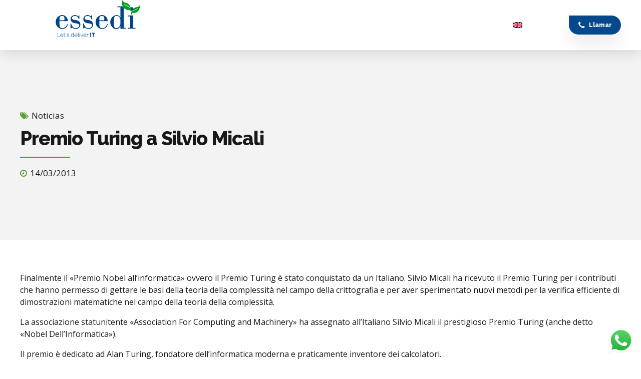

--- FILE ---
content_type: text/html; charset=utf-8
request_url: https://www.google.com/recaptcha/api2/anchor?ar=1&k=6Ld9w64pAAAAAIk-ggu89-sLtyChkAWYLnjDOzsz&co=aHR0cHM6Ly93d3cuZXNzZWRpLmVzOjQ0Mw..&hl=en&v=PoyoqOPhxBO7pBk68S4YbpHZ&size=invisible&anchor-ms=20000&execute-ms=30000&cb=u6qslr3nrt75
body_size: 48866
content:
<!DOCTYPE HTML><html dir="ltr" lang="en"><head><meta http-equiv="Content-Type" content="text/html; charset=UTF-8">
<meta http-equiv="X-UA-Compatible" content="IE=edge">
<title>reCAPTCHA</title>
<style type="text/css">
/* cyrillic-ext */
@font-face {
  font-family: 'Roboto';
  font-style: normal;
  font-weight: 400;
  font-stretch: 100%;
  src: url(//fonts.gstatic.com/s/roboto/v48/KFO7CnqEu92Fr1ME7kSn66aGLdTylUAMa3GUBHMdazTgWw.woff2) format('woff2');
  unicode-range: U+0460-052F, U+1C80-1C8A, U+20B4, U+2DE0-2DFF, U+A640-A69F, U+FE2E-FE2F;
}
/* cyrillic */
@font-face {
  font-family: 'Roboto';
  font-style: normal;
  font-weight: 400;
  font-stretch: 100%;
  src: url(//fonts.gstatic.com/s/roboto/v48/KFO7CnqEu92Fr1ME7kSn66aGLdTylUAMa3iUBHMdazTgWw.woff2) format('woff2');
  unicode-range: U+0301, U+0400-045F, U+0490-0491, U+04B0-04B1, U+2116;
}
/* greek-ext */
@font-face {
  font-family: 'Roboto';
  font-style: normal;
  font-weight: 400;
  font-stretch: 100%;
  src: url(//fonts.gstatic.com/s/roboto/v48/KFO7CnqEu92Fr1ME7kSn66aGLdTylUAMa3CUBHMdazTgWw.woff2) format('woff2');
  unicode-range: U+1F00-1FFF;
}
/* greek */
@font-face {
  font-family: 'Roboto';
  font-style: normal;
  font-weight: 400;
  font-stretch: 100%;
  src: url(//fonts.gstatic.com/s/roboto/v48/KFO7CnqEu92Fr1ME7kSn66aGLdTylUAMa3-UBHMdazTgWw.woff2) format('woff2');
  unicode-range: U+0370-0377, U+037A-037F, U+0384-038A, U+038C, U+038E-03A1, U+03A3-03FF;
}
/* math */
@font-face {
  font-family: 'Roboto';
  font-style: normal;
  font-weight: 400;
  font-stretch: 100%;
  src: url(//fonts.gstatic.com/s/roboto/v48/KFO7CnqEu92Fr1ME7kSn66aGLdTylUAMawCUBHMdazTgWw.woff2) format('woff2');
  unicode-range: U+0302-0303, U+0305, U+0307-0308, U+0310, U+0312, U+0315, U+031A, U+0326-0327, U+032C, U+032F-0330, U+0332-0333, U+0338, U+033A, U+0346, U+034D, U+0391-03A1, U+03A3-03A9, U+03B1-03C9, U+03D1, U+03D5-03D6, U+03F0-03F1, U+03F4-03F5, U+2016-2017, U+2034-2038, U+203C, U+2040, U+2043, U+2047, U+2050, U+2057, U+205F, U+2070-2071, U+2074-208E, U+2090-209C, U+20D0-20DC, U+20E1, U+20E5-20EF, U+2100-2112, U+2114-2115, U+2117-2121, U+2123-214F, U+2190, U+2192, U+2194-21AE, U+21B0-21E5, U+21F1-21F2, U+21F4-2211, U+2213-2214, U+2216-22FF, U+2308-230B, U+2310, U+2319, U+231C-2321, U+2336-237A, U+237C, U+2395, U+239B-23B7, U+23D0, U+23DC-23E1, U+2474-2475, U+25AF, U+25B3, U+25B7, U+25BD, U+25C1, U+25CA, U+25CC, U+25FB, U+266D-266F, U+27C0-27FF, U+2900-2AFF, U+2B0E-2B11, U+2B30-2B4C, U+2BFE, U+3030, U+FF5B, U+FF5D, U+1D400-1D7FF, U+1EE00-1EEFF;
}
/* symbols */
@font-face {
  font-family: 'Roboto';
  font-style: normal;
  font-weight: 400;
  font-stretch: 100%;
  src: url(//fonts.gstatic.com/s/roboto/v48/KFO7CnqEu92Fr1ME7kSn66aGLdTylUAMaxKUBHMdazTgWw.woff2) format('woff2');
  unicode-range: U+0001-000C, U+000E-001F, U+007F-009F, U+20DD-20E0, U+20E2-20E4, U+2150-218F, U+2190, U+2192, U+2194-2199, U+21AF, U+21E6-21F0, U+21F3, U+2218-2219, U+2299, U+22C4-22C6, U+2300-243F, U+2440-244A, U+2460-24FF, U+25A0-27BF, U+2800-28FF, U+2921-2922, U+2981, U+29BF, U+29EB, U+2B00-2BFF, U+4DC0-4DFF, U+FFF9-FFFB, U+10140-1018E, U+10190-1019C, U+101A0, U+101D0-101FD, U+102E0-102FB, U+10E60-10E7E, U+1D2C0-1D2D3, U+1D2E0-1D37F, U+1F000-1F0FF, U+1F100-1F1AD, U+1F1E6-1F1FF, U+1F30D-1F30F, U+1F315, U+1F31C, U+1F31E, U+1F320-1F32C, U+1F336, U+1F378, U+1F37D, U+1F382, U+1F393-1F39F, U+1F3A7-1F3A8, U+1F3AC-1F3AF, U+1F3C2, U+1F3C4-1F3C6, U+1F3CA-1F3CE, U+1F3D4-1F3E0, U+1F3ED, U+1F3F1-1F3F3, U+1F3F5-1F3F7, U+1F408, U+1F415, U+1F41F, U+1F426, U+1F43F, U+1F441-1F442, U+1F444, U+1F446-1F449, U+1F44C-1F44E, U+1F453, U+1F46A, U+1F47D, U+1F4A3, U+1F4B0, U+1F4B3, U+1F4B9, U+1F4BB, U+1F4BF, U+1F4C8-1F4CB, U+1F4D6, U+1F4DA, U+1F4DF, U+1F4E3-1F4E6, U+1F4EA-1F4ED, U+1F4F7, U+1F4F9-1F4FB, U+1F4FD-1F4FE, U+1F503, U+1F507-1F50B, U+1F50D, U+1F512-1F513, U+1F53E-1F54A, U+1F54F-1F5FA, U+1F610, U+1F650-1F67F, U+1F687, U+1F68D, U+1F691, U+1F694, U+1F698, U+1F6AD, U+1F6B2, U+1F6B9-1F6BA, U+1F6BC, U+1F6C6-1F6CF, U+1F6D3-1F6D7, U+1F6E0-1F6EA, U+1F6F0-1F6F3, U+1F6F7-1F6FC, U+1F700-1F7FF, U+1F800-1F80B, U+1F810-1F847, U+1F850-1F859, U+1F860-1F887, U+1F890-1F8AD, U+1F8B0-1F8BB, U+1F8C0-1F8C1, U+1F900-1F90B, U+1F93B, U+1F946, U+1F984, U+1F996, U+1F9E9, U+1FA00-1FA6F, U+1FA70-1FA7C, U+1FA80-1FA89, U+1FA8F-1FAC6, U+1FACE-1FADC, U+1FADF-1FAE9, U+1FAF0-1FAF8, U+1FB00-1FBFF;
}
/* vietnamese */
@font-face {
  font-family: 'Roboto';
  font-style: normal;
  font-weight: 400;
  font-stretch: 100%;
  src: url(//fonts.gstatic.com/s/roboto/v48/KFO7CnqEu92Fr1ME7kSn66aGLdTylUAMa3OUBHMdazTgWw.woff2) format('woff2');
  unicode-range: U+0102-0103, U+0110-0111, U+0128-0129, U+0168-0169, U+01A0-01A1, U+01AF-01B0, U+0300-0301, U+0303-0304, U+0308-0309, U+0323, U+0329, U+1EA0-1EF9, U+20AB;
}
/* latin-ext */
@font-face {
  font-family: 'Roboto';
  font-style: normal;
  font-weight: 400;
  font-stretch: 100%;
  src: url(//fonts.gstatic.com/s/roboto/v48/KFO7CnqEu92Fr1ME7kSn66aGLdTylUAMa3KUBHMdazTgWw.woff2) format('woff2');
  unicode-range: U+0100-02BA, U+02BD-02C5, U+02C7-02CC, U+02CE-02D7, U+02DD-02FF, U+0304, U+0308, U+0329, U+1D00-1DBF, U+1E00-1E9F, U+1EF2-1EFF, U+2020, U+20A0-20AB, U+20AD-20C0, U+2113, U+2C60-2C7F, U+A720-A7FF;
}
/* latin */
@font-face {
  font-family: 'Roboto';
  font-style: normal;
  font-weight: 400;
  font-stretch: 100%;
  src: url(//fonts.gstatic.com/s/roboto/v48/KFO7CnqEu92Fr1ME7kSn66aGLdTylUAMa3yUBHMdazQ.woff2) format('woff2');
  unicode-range: U+0000-00FF, U+0131, U+0152-0153, U+02BB-02BC, U+02C6, U+02DA, U+02DC, U+0304, U+0308, U+0329, U+2000-206F, U+20AC, U+2122, U+2191, U+2193, U+2212, U+2215, U+FEFF, U+FFFD;
}
/* cyrillic-ext */
@font-face {
  font-family: 'Roboto';
  font-style: normal;
  font-weight: 500;
  font-stretch: 100%;
  src: url(//fonts.gstatic.com/s/roboto/v48/KFO7CnqEu92Fr1ME7kSn66aGLdTylUAMa3GUBHMdazTgWw.woff2) format('woff2');
  unicode-range: U+0460-052F, U+1C80-1C8A, U+20B4, U+2DE0-2DFF, U+A640-A69F, U+FE2E-FE2F;
}
/* cyrillic */
@font-face {
  font-family: 'Roboto';
  font-style: normal;
  font-weight: 500;
  font-stretch: 100%;
  src: url(//fonts.gstatic.com/s/roboto/v48/KFO7CnqEu92Fr1ME7kSn66aGLdTylUAMa3iUBHMdazTgWw.woff2) format('woff2');
  unicode-range: U+0301, U+0400-045F, U+0490-0491, U+04B0-04B1, U+2116;
}
/* greek-ext */
@font-face {
  font-family: 'Roboto';
  font-style: normal;
  font-weight: 500;
  font-stretch: 100%;
  src: url(//fonts.gstatic.com/s/roboto/v48/KFO7CnqEu92Fr1ME7kSn66aGLdTylUAMa3CUBHMdazTgWw.woff2) format('woff2');
  unicode-range: U+1F00-1FFF;
}
/* greek */
@font-face {
  font-family: 'Roboto';
  font-style: normal;
  font-weight: 500;
  font-stretch: 100%;
  src: url(//fonts.gstatic.com/s/roboto/v48/KFO7CnqEu92Fr1ME7kSn66aGLdTylUAMa3-UBHMdazTgWw.woff2) format('woff2');
  unicode-range: U+0370-0377, U+037A-037F, U+0384-038A, U+038C, U+038E-03A1, U+03A3-03FF;
}
/* math */
@font-face {
  font-family: 'Roboto';
  font-style: normal;
  font-weight: 500;
  font-stretch: 100%;
  src: url(//fonts.gstatic.com/s/roboto/v48/KFO7CnqEu92Fr1ME7kSn66aGLdTylUAMawCUBHMdazTgWw.woff2) format('woff2');
  unicode-range: U+0302-0303, U+0305, U+0307-0308, U+0310, U+0312, U+0315, U+031A, U+0326-0327, U+032C, U+032F-0330, U+0332-0333, U+0338, U+033A, U+0346, U+034D, U+0391-03A1, U+03A3-03A9, U+03B1-03C9, U+03D1, U+03D5-03D6, U+03F0-03F1, U+03F4-03F5, U+2016-2017, U+2034-2038, U+203C, U+2040, U+2043, U+2047, U+2050, U+2057, U+205F, U+2070-2071, U+2074-208E, U+2090-209C, U+20D0-20DC, U+20E1, U+20E5-20EF, U+2100-2112, U+2114-2115, U+2117-2121, U+2123-214F, U+2190, U+2192, U+2194-21AE, U+21B0-21E5, U+21F1-21F2, U+21F4-2211, U+2213-2214, U+2216-22FF, U+2308-230B, U+2310, U+2319, U+231C-2321, U+2336-237A, U+237C, U+2395, U+239B-23B7, U+23D0, U+23DC-23E1, U+2474-2475, U+25AF, U+25B3, U+25B7, U+25BD, U+25C1, U+25CA, U+25CC, U+25FB, U+266D-266F, U+27C0-27FF, U+2900-2AFF, U+2B0E-2B11, U+2B30-2B4C, U+2BFE, U+3030, U+FF5B, U+FF5D, U+1D400-1D7FF, U+1EE00-1EEFF;
}
/* symbols */
@font-face {
  font-family: 'Roboto';
  font-style: normal;
  font-weight: 500;
  font-stretch: 100%;
  src: url(//fonts.gstatic.com/s/roboto/v48/KFO7CnqEu92Fr1ME7kSn66aGLdTylUAMaxKUBHMdazTgWw.woff2) format('woff2');
  unicode-range: U+0001-000C, U+000E-001F, U+007F-009F, U+20DD-20E0, U+20E2-20E4, U+2150-218F, U+2190, U+2192, U+2194-2199, U+21AF, U+21E6-21F0, U+21F3, U+2218-2219, U+2299, U+22C4-22C6, U+2300-243F, U+2440-244A, U+2460-24FF, U+25A0-27BF, U+2800-28FF, U+2921-2922, U+2981, U+29BF, U+29EB, U+2B00-2BFF, U+4DC0-4DFF, U+FFF9-FFFB, U+10140-1018E, U+10190-1019C, U+101A0, U+101D0-101FD, U+102E0-102FB, U+10E60-10E7E, U+1D2C0-1D2D3, U+1D2E0-1D37F, U+1F000-1F0FF, U+1F100-1F1AD, U+1F1E6-1F1FF, U+1F30D-1F30F, U+1F315, U+1F31C, U+1F31E, U+1F320-1F32C, U+1F336, U+1F378, U+1F37D, U+1F382, U+1F393-1F39F, U+1F3A7-1F3A8, U+1F3AC-1F3AF, U+1F3C2, U+1F3C4-1F3C6, U+1F3CA-1F3CE, U+1F3D4-1F3E0, U+1F3ED, U+1F3F1-1F3F3, U+1F3F5-1F3F7, U+1F408, U+1F415, U+1F41F, U+1F426, U+1F43F, U+1F441-1F442, U+1F444, U+1F446-1F449, U+1F44C-1F44E, U+1F453, U+1F46A, U+1F47D, U+1F4A3, U+1F4B0, U+1F4B3, U+1F4B9, U+1F4BB, U+1F4BF, U+1F4C8-1F4CB, U+1F4D6, U+1F4DA, U+1F4DF, U+1F4E3-1F4E6, U+1F4EA-1F4ED, U+1F4F7, U+1F4F9-1F4FB, U+1F4FD-1F4FE, U+1F503, U+1F507-1F50B, U+1F50D, U+1F512-1F513, U+1F53E-1F54A, U+1F54F-1F5FA, U+1F610, U+1F650-1F67F, U+1F687, U+1F68D, U+1F691, U+1F694, U+1F698, U+1F6AD, U+1F6B2, U+1F6B9-1F6BA, U+1F6BC, U+1F6C6-1F6CF, U+1F6D3-1F6D7, U+1F6E0-1F6EA, U+1F6F0-1F6F3, U+1F6F7-1F6FC, U+1F700-1F7FF, U+1F800-1F80B, U+1F810-1F847, U+1F850-1F859, U+1F860-1F887, U+1F890-1F8AD, U+1F8B0-1F8BB, U+1F8C0-1F8C1, U+1F900-1F90B, U+1F93B, U+1F946, U+1F984, U+1F996, U+1F9E9, U+1FA00-1FA6F, U+1FA70-1FA7C, U+1FA80-1FA89, U+1FA8F-1FAC6, U+1FACE-1FADC, U+1FADF-1FAE9, U+1FAF0-1FAF8, U+1FB00-1FBFF;
}
/* vietnamese */
@font-face {
  font-family: 'Roboto';
  font-style: normal;
  font-weight: 500;
  font-stretch: 100%;
  src: url(//fonts.gstatic.com/s/roboto/v48/KFO7CnqEu92Fr1ME7kSn66aGLdTylUAMa3OUBHMdazTgWw.woff2) format('woff2');
  unicode-range: U+0102-0103, U+0110-0111, U+0128-0129, U+0168-0169, U+01A0-01A1, U+01AF-01B0, U+0300-0301, U+0303-0304, U+0308-0309, U+0323, U+0329, U+1EA0-1EF9, U+20AB;
}
/* latin-ext */
@font-face {
  font-family: 'Roboto';
  font-style: normal;
  font-weight: 500;
  font-stretch: 100%;
  src: url(//fonts.gstatic.com/s/roboto/v48/KFO7CnqEu92Fr1ME7kSn66aGLdTylUAMa3KUBHMdazTgWw.woff2) format('woff2');
  unicode-range: U+0100-02BA, U+02BD-02C5, U+02C7-02CC, U+02CE-02D7, U+02DD-02FF, U+0304, U+0308, U+0329, U+1D00-1DBF, U+1E00-1E9F, U+1EF2-1EFF, U+2020, U+20A0-20AB, U+20AD-20C0, U+2113, U+2C60-2C7F, U+A720-A7FF;
}
/* latin */
@font-face {
  font-family: 'Roboto';
  font-style: normal;
  font-weight: 500;
  font-stretch: 100%;
  src: url(//fonts.gstatic.com/s/roboto/v48/KFO7CnqEu92Fr1ME7kSn66aGLdTylUAMa3yUBHMdazQ.woff2) format('woff2');
  unicode-range: U+0000-00FF, U+0131, U+0152-0153, U+02BB-02BC, U+02C6, U+02DA, U+02DC, U+0304, U+0308, U+0329, U+2000-206F, U+20AC, U+2122, U+2191, U+2193, U+2212, U+2215, U+FEFF, U+FFFD;
}
/* cyrillic-ext */
@font-face {
  font-family: 'Roboto';
  font-style: normal;
  font-weight: 900;
  font-stretch: 100%;
  src: url(//fonts.gstatic.com/s/roboto/v48/KFO7CnqEu92Fr1ME7kSn66aGLdTylUAMa3GUBHMdazTgWw.woff2) format('woff2');
  unicode-range: U+0460-052F, U+1C80-1C8A, U+20B4, U+2DE0-2DFF, U+A640-A69F, U+FE2E-FE2F;
}
/* cyrillic */
@font-face {
  font-family: 'Roboto';
  font-style: normal;
  font-weight: 900;
  font-stretch: 100%;
  src: url(//fonts.gstatic.com/s/roboto/v48/KFO7CnqEu92Fr1ME7kSn66aGLdTylUAMa3iUBHMdazTgWw.woff2) format('woff2');
  unicode-range: U+0301, U+0400-045F, U+0490-0491, U+04B0-04B1, U+2116;
}
/* greek-ext */
@font-face {
  font-family: 'Roboto';
  font-style: normal;
  font-weight: 900;
  font-stretch: 100%;
  src: url(//fonts.gstatic.com/s/roboto/v48/KFO7CnqEu92Fr1ME7kSn66aGLdTylUAMa3CUBHMdazTgWw.woff2) format('woff2');
  unicode-range: U+1F00-1FFF;
}
/* greek */
@font-face {
  font-family: 'Roboto';
  font-style: normal;
  font-weight: 900;
  font-stretch: 100%;
  src: url(//fonts.gstatic.com/s/roboto/v48/KFO7CnqEu92Fr1ME7kSn66aGLdTylUAMa3-UBHMdazTgWw.woff2) format('woff2');
  unicode-range: U+0370-0377, U+037A-037F, U+0384-038A, U+038C, U+038E-03A1, U+03A3-03FF;
}
/* math */
@font-face {
  font-family: 'Roboto';
  font-style: normal;
  font-weight: 900;
  font-stretch: 100%;
  src: url(//fonts.gstatic.com/s/roboto/v48/KFO7CnqEu92Fr1ME7kSn66aGLdTylUAMawCUBHMdazTgWw.woff2) format('woff2');
  unicode-range: U+0302-0303, U+0305, U+0307-0308, U+0310, U+0312, U+0315, U+031A, U+0326-0327, U+032C, U+032F-0330, U+0332-0333, U+0338, U+033A, U+0346, U+034D, U+0391-03A1, U+03A3-03A9, U+03B1-03C9, U+03D1, U+03D5-03D6, U+03F0-03F1, U+03F4-03F5, U+2016-2017, U+2034-2038, U+203C, U+2040, U+2043, U+2047, U+2050, U+2057, U+205F, U+2070-2071, U+2074-208E, U+2090-209C, U+20D0-20DC, U+20E1, U+20E5-20EF, U+2100-2112, U+2114-2115, U+2117-2121, U+2123-214F, U+2190, U+2192, U+2194-21AE, U+21B0-21E5, U+21F1-21F2, U+21F4-2211, U+2213-2214, U+2216-22FF, U+2308-230B, U+2310, U+2319, U+231C-2321, U+2336-237A, U+237C, U+2395, U+239B-23B7, U+23D0, U+23DC-23E1, U+2474-2475, U+25AF, U+25B3, U+25B7, U+25BD, U+25C1, U+25CA, U+25CC, U+25FB, U+266D-266F, U+27C0-27FF, U+2900-2AFF, U+2B0E-2B11, U+2B30-2B4C, U+2BFE, U+3030, U+FF5B, U+FF5D, U+1D400-1D7FF, U+1EE00-1EEFF;
}
/* symbols */
@font-face {
  font-family: 'Roboto';
  font-style: normal;
  font-weight: 900;
  font-stretch: 100%;
  src: url(//fonts.gstatic.com/s/roboto/v48/KFO7CnqEu92Fr1ME7kSn66aGLdTylUAMaxKUBHMdazTgWw.woff2) format('woff2');
  unicode-range: U+0001-000C, U+000E-001F, U+007F-009F, U+20DD-20E0, U+20E2-20E4, U+2150-218F, U+2190, U+2192, U+2194-2199, U+21AF, U+21E6-21F0, U+21F3, U+2218-2219, U+2299, U+22C4-22C6, U+2300-243F, U+2440-244A, U+2460-24FF, U+25A0-27BF, U+2800-28FF, U+2921-2922, U+2981, U+29BF, U+29EB, U+2B00-2BFF, U+4DC0-4DFF, U+FFF9-FFFB, U+10140-1018E, U+10190-1019C, U+101A0, U+101D0-101FD, U+102E0-102FB, U+10E60-10E7E, U+1D2C0-1D2D3, U+1D2E0-1D37F, U+1F000-1F0FF, U+1F100-1F1AD, U+1F1E6-1F1FF, U+1F30D-1F30F, U+1F315, U+1F31C, U+1F31E, U+1F320-1F32C, U+1F336, U+1F378, U+1F37D, U+1F382, U+1F393-1F39F, U+1F3A7-1F3A8, U+1F3AC-1F3AF, U+1F3C2, U+1F3C4-1F3C6, U+1F3CA-1F3CE, U+1F3D4-1F3E0, U+1F3ED, U+1F3F1-1F3F3, U+1F3F5-1F3F7, U+1F408, U+1F415, U+1F41F, U+1F426, U+1F43F, U+1F441-1F442, U+1F444, U+1F446-1F449, U+1F44C-1F44E, U+1F453, U+1F46A, U+1F47D, U+1F4A3, U+1F4B0, U+1F4B3, U+1F4B9, U+1F4BB, U+1F4BF, U+1F4C8-1F4CB, U+1F4D6, U+1F4DA, U+1F4DF, U+1F4E3-1F4E6, U+1F4EA-1F4ED, U+1F4F7, U+1F4F9-1F4FB, U+1F4FD-1F4FE, U+1F503, U+1F507-1F50B, U+1F50D, U+1F512-1F513, U+1F53E-1F54A, U+1F54F-1F5FA, U+1F610, U+1F650-1F67F, U+1F687, U+1F68D, U+1F691, U+1F694, U+1F698, U+1F6AD, U+1F6B2, U+1F6B9-1F6BA, U+1F6BC, U+1F6C6-1F6CF, U+1F6D3-1F6D7, U+1F6E0-1F6EA, U+1F6F0-1F6F3, U+1F6F7-1F6FC, U+1F700-1F7FF, U+1F800-1F80B, U+1F810-1F847, U+1F850-1F859, U+1F860-1F887, U+1F890-1F8AD, U+1F8B0-1F8BB, U+1F8C0-1F8C1, U+1F900-1F90B, U+1F93B, U+1F946, U+1F984, U+1F996, U+1F9E9, U+1FA00-1FA6F, U+1FA70-1FA7C, U+1FA80-1FA89, U+1FA8F-1FAC6, U+1FACE-1FADC, U+1FADF-1FAE9, U+1FAF0-1FAF8, U+1FB00-1FBFF;
}
/* vietnamese */
@font-face {
  font-family: 'Roboto';
  font-style: normal;
  font-weight: 900;
  font-stretch: 100%;
  src: url(//fonts.gstatic.com/s/roboto/v48/KFO7CnqEu92Fr1ME7kSn66aGLdTylUAMa3OUBHMdazTgWw.woff2) format('woff2');
  unicode-range: U+0102-0103, U+0110-0111, U+0128-0129, U+0168-0169, U+01A0-01A1, U+01AF-01B0, U+0300-0301, U+0303-0304, U+0308-0309, U+0323, U+0329, U+1EA0-1EF9, U+20AB;
}
/* latin-ext */
@font-face {
  font-family: 'Roboto';
  font-style: normal;
  font-weight: 900;
  font-stretch: 100%;
  src: url(//fonts.gstatic.com/s/roboto/v48/KFO7CnqEu92Fr1ME7kSn66aGLdTylUAMa3KUBHMdazTgWw.woff2) format('woff2');
  unicode-range: U+0100-02BA, U+02BD-02C5, U+02C7-02CC, U+02CE-02D7, U+02DD-02FF, U+0304, U+0308, U+0329, U+1D00-1DBF, U+1E00-1E9F, U+1EF2-1EFF, U+2020, U+20A0-20AB, U+20AD-20C0, U+2113, U+2C60-2C7F, U+A720-A7FF;
}
/* latin */
@font-face {
  font-family: 'Roboto';
  font-style: normal;
  font-weight: 900;
  font-stretch: 100%;
  src: url(//fonts.gstatic.com/s/roboto/v48/KFO7CnqEu92Fr1ME7kSn66aGLdTylUAMa3yUBHMdazQ.woff2) format('woff2');
  unicode-range: U+0000-00FF, U+0131, U+0152-0153, U+02BB-02BC, U+02C6, U+02DA, U+02DC, U+0304, U+0308, U+0329, U+2000-206F, U+20AC, U+2122, U+2191, U+2193, U+2212, U+2215, U+FEFF, U+FFFD;
}

</style>
<link rel="stylesheet" type="text/css" href="https://www.gstatic.com/recaptcha/releases/PoyoqOPhxBO7pBk68S4YbpHZ/styles__ltr.css">
<script nonce="Xn0Pte5_3eTNTZGZEINNLw" type="text/javascript">window['__recaptcha_api'] = 'https://www.google.com/recaptcha/api2/';</script>
<script type="text/javascript" src="https://www.gstatic.com/recaptcha/releases/PoyoqOPhxBO7pBk68S4YbpHZ/recaptcha__en.js" nonce="Xn0Pte5_3eTNTZGZEINNLw">
      
    </script></head>
<body><div id="rc-anchor-alert" class="rc-anchor-alert"></div>
<input type="hidden" id="recaptcha-token" value="[base64]">
<script type="text/javascript" nonce="Xn0Pte5_3eTNTZGZEINNLw">
      recaptcha.anchor.Main.init("[\x22ainput\x22,[\x22bgdata\x22,\x22\x22,\[base64]/[base64]/[base64]/[base64]/[base64]/[base64]/[base64]/[base64]/[base64]/[base64]\\u003d\x22,\[base64]\\u003d\x22,\x22YsOUwogzQHzCnsOrwpXCr3/DpsOWw6bCkcKCa2RMazLCpSTClsKhHTjDhg/DiRbDuMOFw45CwohPw53CjMK6wqDCusK9clPDjMKQw51jKBw5wr0cJMO1FMKbOMKIwoBqwq/Dl8Omw7xNW8KXwrfDqS0HwpXDk8OcfsKewrQ7SsOVd8KcCcO0ccOfw4jDjE7DpsKeJMKHVyjCpB/DlmU7wpl2w4jDimzCqEzCscKPXcORfwvDq8OGN8KKXMOZHxzCkMOKwpLDoldfA8OhHsKew6rDgDPDn8Ovwo3CgMKVfMK/w4TCn8Osw7HDvDYYAMKlQsOmHggsUsO8TB3DgyLDhcK5RsKJSsK7wrDCkMKvBADCisKxwpfCryFKw4LCo1A/a8O0Xy5NwoPDrgXDm8K8w6XCqsOCw6g4JsOnwofCvcKmM8OMwr82wqLDrMKKwo7CrMKDDhUDwpRwfFLDikDCvkfCpiDDuk3DpcOATioxw6bCon3DokIlWg3Cj8OoJsOJwr/CvsKzFMOJw73DgsOLw4hDUWcmRHYyVQ86w7PDjcOUwpbDmHQiUQ4HwoDCkg50XcOAfVpsesOQOV0UVjDCicOawqwRPU7DgnbDlXDCqMOOVcOQw7MLdMOKw4LDpm/ChzHCpS3DhMKCEksDwqd5wo7Cm2DDizU6w7FRJCYjZcKaH8OQw4jCt8OeR0XDnsKVfcODwpQtccKXw7Qnw6nDjRc7RcK5djV6V8O8woZPw43CjhzCu0wjE2rDj8KzwqUUwp3CinzCi8K0wrRfw4pILAzCvDxgwrDCrsKZHsKgw4hxw4ZresOnd0gAw5TCkz/Dh8OHw4oJRFwlS3/CpHbCvAYPwr3Dpw3ClcOEe0nCmcKeaE7CkcKOMXBXw63DtMO/wrPDr8OeGk0LasK9w5heFldiwrcpHsKLe8Kcw4hqdMKlPgEpfsOpJMKaw73CrsODw40JUsKOKBrCjsOlKynChsKgwqvCkmfCvMOwEnxHGsOTw7jDt3shw4HCssOOdsO3w4JSMcK/VWHChsKWwqXCqxnCiAQ/[base64]/DtzkQwo4Uw5YKX8OhwrYVYhBxwpPDsjLDo8O2T8KuEHnDocK/w7nChXcdwqkXa8Otw70Vw6ZFIMKRSsOmwptvIHMKB8OPw4dLRMKmw4TCqsOUHMKjFcOqwrfCqGASLxIGw7hhTFbDoibDomNxwpfCpml8Q8Oww6HDucO2wppTw7XCrR51OsK0e8OGwopbw7TDkcOzwoPClcKUw4jCj8K/VHvCmjpwSsKYGFBjX8ObAMKbwrjDqMOGQSvDq1XDswzCpCN/wpEWw584G8Okwp3DgUU5GHJqw78YPHBjw47CrU9Fw5sLw74uwptaDcOkUCwPwqnDgm/CuMO+wojChsOgwothDw7ChVh7w6PCtcOewrkXwqg4wpLDlG/[base64]/ChmAFwrhsRUXCjTjDhgXDmsO/w7zCoAd9HsK+wrjDvMOhNWg5a3BEwqcbZcOewqzCj0dMwolcaxlPw7RNw7bCtQk0VB9uw7prXsOLLMKowqrDmMKRw5Jaw7jCkiXCpMKnwqtefMK5wpJSw7ZHZlNOw7RWQcKvBDzDpMOhIsO6ecKrL8O4J8OpVDLCosOlGMO6w6UgMT9swo7ChGfDsDzDjcOoOSTDrzp/w7xdPsKZw40sw50WPsKMG8OpVhs/N1Bfw54PwpnDkBbChAACwqHDnMKWXTsWC8OOw77CnwYSwpMjI8OWw7XCvsOPwpXClEfCgyJ4eEkDB8KcHcKePsOPdMKrwpZhw7xRw5kJc8KdwpNSJ8KZdW1JAcOswqszw7rCtR0rTw9gw4xxwp3CuTNIwr3CpcOBVAMjGsKUMVTCsh7CjcKRUcO0A0DDrnPCpsKKRcK/wo9XwoTDscKAKhPCt8OsCT1nw7hUHT7DjXDChyrDtFLDrDRJw6J7w4pEw5h9w6ojw57DqcOtaMK/SsOXw5nCtsOiwqxfasOJHCjDiMKYw5jCncKKwpoOFVTChVTClsOGMz8jw4bDmcKSCTPDj2HDpRNjw7LCicOUOz5uQ2kjwqYIw4LCkhQ3w5Z6WsOhwqQ2w7URw6HCiiBnw45bwofDhWJgGsKOB8ORMXfDo1p1bMOnwoF/wpbCrCdxwrVwwoAac8Kbw61uwqPDk8KLwoc4aXfCl3zCgcOKRGbCmMOWGn7CscKPwpYSV1YPBR93w40aTcKaPkx4KFgyFsO1G8KZw4cRSyfDqFc0w6QLwql3w7DComHCm8Okd2YSL8KSLnZxFlnDunhNJcK+w7oGW8KeVUnClwElBh/DrcOQw6jDuMK+w6vDv0LDjMKYLlPCu8O6w5zDlcK4w7RrLwQ/w4BJBcKfwrtew4UbAcKjAyHDjMKuw5bDrcOpwoXDvhpUw7gOB8Omw63DnSPDg8OnM8Ofw6V7w68Kw696woZwa17Dtkgtw7oBRMO8w7tTYsKbc8ODHRFLw7LDpyTCpX/CuVHDmWTCgUTDjH4Fdh7CrH7DgmoUb8OYwoopwohfwrsTwqBmw6ROUMOTKzrDv25xJcKOw4sQUTJKwpRhOsKJw75Lw4TDqMO7wptMUMOpwoNfSMKbw77DjMOfw7HCtDk2wpbCoGpnJ8KYKsKtX8KFw4pbwpIiw4ZkF1/CjsO+NlnCosKDBVVYw6bDjB8lezbCpMO3w7kkwrgVTBFfT8KXwr3DhlnCncKfSsKdBcK9J8OxP2nChMOiwqjDv2gDwrfDkcKEwpnDpDkHwpXClMKvwpZlw6BFwrrDkWkUGUbCv8KPaMObw6plw7PDqyHCjAw6w5Zww6DCqB3DpAR2D8KiP1XDlMKcLwDDuyAeGMKawo/DrcKSRcK0FEpiw61LOsO5w4bDhMKTwqXCi8KNQEMmwrTCsXRAUMOXw6bCoCsJOj7DgMKewqAVwpfDi0A1BcK2wrzCl2XDq0tWwr/DnMO+w73CrMOqw757I8OaZxo+SMOeD3gUMxFbw6PDsWFNwqBHwr1lw6XDqSVxwrvCjjEawppcw4VRRzrCicKJwp1pw6dyPgdcw4BBw7fCnsKTaRxGJEfDo33CscKrwpbDiiUMw6New7vDjDDCmsK+wozCgmJIw6Fmw50jVMKgw6/DnB7DrHEWW3p8wpHDsCLDgAXCngNqwr/Cr3XCuF08wqx9wrfDrwLCncKVdMKNwp3DgMOrw6JMDz5sw5NyNsKwwq3ChW/[base64]/Cn8Ogw7RaNVhBK8OmwqwWwoF6KcOwODguRcKLLmbDkcKcIsKIw5TCvjzCqAdaQnlzwonDuwMqAlzCisKmECvCisKdw4x0PS/[base64]/w5FFNMKEwpDDmMKXWsKZwo3DksKtw6MCw4lSEFN6wpM5BQ3DmVbDl8KkSw3Cj0jCsytBJMOrwoPDvnpPwpDCk8KkOmh8w6PDssOiJMKIMQHDux/[base64]/wo7Cv8Kbw4FlNFvDmmLDv17CnMKOV8K/w58Rw77DvcO4JAfCt0/CqEXCqHTCusOKXcOJdMKSaXvCusKjw4fCqcOHV8K2w53Dl8OkTMKbDcOgFMOEw6Z1cMOsJMO8w6DCj8KTwpYKwot8w7xTw7sDwq/Dr8OYw4bDlsKPSD5zIRNoM1V4w5wuw5vDmMOVw63CmnnCpcOAVhQ4w414aFF4w45qQBXDswnCsnw5w4ldw6RXw4VrwpgRwoLClVRgLsKiwrPDgXolw7bCr3vDu8OOTMKmw5/ClcOOw7XDqcOEw4nDlhbCj1pVw6rCmVBuC8K6w6R5wpjDvgPCmsKGSMKuwrDDicOhOcKWwoh1NQXDicOFM1NfPWNAEklAbFrDkcOKdnQFwr5SwrMQYiBkwoHDusO+SkRTVcKpBVhtWDItU8OaZMKSJsK7CsO/wpVew4lTwps1wqcnw5BhSiofI2JAwoAcURzDlsK1wrZ7wonCpi3Dhj3DksKbw4nCuCrDj8OmZsK2w5gRwpXCoGcGEgMSO8KYEF0mGMOGW8KiRSrDmBXDkcKoZyBAwqY4w4tzwoDDocOZUn81RcK1w6jCmj/CpibCk8K9wo/CmklTTSgow6MgwojCoGPDvUHCsxMQwq3Cq3rDjFjCgVTDiMOiw4kFw75eCXPDo8KpwooRw7MfCsKRw47DjMOAwpvCsCB7wrPCtMKofcOHwr/DrcKHw5R/wo/DhMKXw6IAw7bChcOfwqIvw7fCv2ROwprCkMKWwrdLw4Bawq4jFMOoYzPDvFvDhcKSwqxDwqbDgsOxZ2PCu8KNwrbCkhBbNcKCw5xowrfCrMKVLcKxAjnCgCzCol3Cj2EiK8KveATCg8KPwqRGwqcwMsKzwq/ClTfDncOGdW7DrGA8FMOke8KSZz/[base64]/[base64]/CgRUKw5jDs8KEV8Ovw7rDmgvCjMKhXcOOFzpMHcKCVAh8wqIyw7wHw6J2w4wZw5NNQMKhwphiw5TDh8Ozw6EEwpPDmTEkScKRLMKSIsKTwp7DlmEsTcK/[base64]/DvizCs0nCuD3DosODwp9VP8KrwpdwRMOSLsO9IcOPw7/ChcK/w4BJwppHw4XCmTwxw5cCwoTDpgVFU8OVSsOfw6fDk8OmVD4ewq/Dmjpmdx9vIi/DrcKfDMKnfgwsRcOPesKpwrTCj8O1w7DDmsK9RFbChsOHU8OMwrvDlsOwWRrDhl4wwovDgMKRHnfCusOEworCh2vCkcK5XsOOf8OON8KUw4/CicOONMOqwqkiw6BoCMKzw5RhwodLPHxkwpBHw6fDrMKOwql7worCgsOPwoVjwoPDvD/DjsKMworDl2RKU8Kow7DCkwIcw4NzKcOaw7kWDcKpDSkpwqUzTMOMOx4pw6U/w41NwrEGRmFvKEbCusOjXA7DliAKw6/ClsKVw4XDpVHCrl7Ch8Kiw6Z+w43DnTRPA8O6wq0Fw5jClyHDphvDlMO3wrTChgjCjcOewpzDpUrDv8OmwqvCiMOUwr3DtX0JX8OXw6c9w7vCpcOiY2rCr8OLTX7Dt17DuB8owr/[base64]/CucOwOlg3w5RuwpE0wpjDusOXw7Afwp0swq/[base64]/[base64]/CryEdw4d6w6rDocOTw4M4wpjCswQEw58fw5QQbHrDlsOiDMOnHsObHcK+VsKxDm1CaigYb1TCqsOaw7zCmFFywrREwqXDucOzcsKSw43Cgyodw7tQdmLDmw3DixwTw5AnKhjDjwwIwr1lw5J+KcKAbFRGw48OO8OuaHJ6w71qw6vDjVQ6w6Z6w4RCw7/[base64]/wpMZeQjDuT4KwpgLJ3jDrsOMMTwjbnLDmsK9fAbDnWbDux5WARRIwprCpnjDrUcOwojDphcewqsuwoU7BcOowphHDl/[base64]/[base64]/DiH3DgRsOworChDtIPcOhTD52O1YKwq/[base64]/[base64]/W8OkZcKSc8Kfw4JCwovCscO3NMOBw4NdPMOtR3jDtikawoDCv8OTwpoowoPCosK4wqIeesKYVMOOE8K/RsOTODHCmiBow6Vgwo7CmyFZwpnDqMKnw6TDlB4BFsOaw5YfUUNzwop+w69seMK0R8KUworDkj0pHcKtMVrDlSkRwqktH07Cu8Kzw5UMwqfCosKMKFoIwrFfdBsrwpRdJsOjwrhoesKKwpDCkEFlw4TDmMKmw68jdSFbFcO/Uw1JwpdEHsKqw7nDoMKQw7Akw7fDt1dDwr1owrdvaRo6NsOQCGHDpXHCvsOBw4tWw69+w7BeWl5mAsO/DjDCt8K6LcOKekVTWm7Do2hZwrjDlkZdG8KTwoRlwqd+w7I8wpJcYkZgX8KlbsOnw5pcwrV/w7rDh8KWPMKwwo9rBBgUSMKrwq9TLRRoZhMywrTDrcKCFsK8F8OsPBHCkwnClcOBM8KKGGVVw7DDuMOsa8O0woMUCcKVDUjCkMOnw5/Dj0XClilHw4/Ct8OUw6x7SntQH8KoJC/CvhfCsHE/wr3CkMOZw7TDoVvCpAQODiNlfsKJwo0PFsOvw4l/wqIOB8K7wrzClcOCw740wpfCrCF0FDPCicOLw5t5ecKkw7TDhsKrw5XCgQgfwqBoWgcOblYww6dawpZZw5R3HsKFQcO/[base64]/[base64]/LkzDpH3Csz4tw6nChMKhMsKZw4NAw7Nkwq7DhcOSTcOdLUPCk8OGw5vDmBzChFHDucKxw4tLAMOee1QeSMKWFMKBDMKFDkgkP8Ktwp8qN2vCi8KBRcOdw5AfwqoBaW0iw55FwozDnsKlcMKQwrsFw5zDpcO3wofDthsUUMKEw7TDuQ7Cm8Kaw4IZwo0uwo3CtcOZwq/[base64]/Cu17CtnPDvcKbw5/Dtix4w47DoBsmKMOfwqvDsyjCoiBsw6jCtwYmwoTCkcKZPMOgR8KDw7rCp0JSTCzDpVhfwptpZjPCkB4NwrXCrcKOfng/w50YwqxowoNJw61vNsKNQsObwosnwoEMfDXDvHUbfsK+wrLDr21Lwrozw7jDocO4KMKNKsOeFWozwpwGwq7CgsOJcMKfP1Z0PMOIITPDuVfDuzHDucKMacObw4Q2OcOXw5/[base64]/DqMOMJgrCjABTfEJxfMKAej7CvMKkwq01wrUiw4tfIMKGwpPCtMOmwrTDqh/[base64]/DBnDtsOyw6gxWhbDpWAhLDoAA8OdFizCocKHw5g6ZhJrbCPDoMKOXsKeHsKTwofDrsO+HBfDhFXDnz0Nw4DDk8O6X2bCpSYqTEjDuSoEw4cqTMOnKR/[base64]/wptxChRAf1hId0NICUbCulLCqsKRCz/DoDfDnjzCjx7DpwzDuTLDvC3CgsO2V8KTP2/DnMO8b3MeABhUWAfCu2RsQhVpNMKgw5vDusKSQ8KKScKTEsKjPWs5Y1Mmw7rCncOqY2dew7TCoEDCpMOowoDDlH7ClB8Aw5pPw6ktKcK/w4XDu3YPw5fDhz/[base64]/CqnTCicO+I8OAWmIfQ8OKw7suCA7Dnj/[base64]/Dqm4/WH3Dl8KoIA8YwojCgwPCtcOSw4cxVmrDnsOpM2PCgsOWGHZ/eMK3a8OZwrBJQFrDocOyw6rDm3LCoMOze8Kda8K9IMOHfyoTVsKJwrDDgU4pwpwQB3fDrBjDkwHCpcO6IyEww6XCmsOpwp7CocOKwrsVw7YXw50Dwr5NwqIHwpvDscKSw7N4wrpjdE3Cv8KtwrgGwoFsw5d/F8OFO8K+w6DClMOhw4seC1XCqMOSw53CuGXDu8KAw7zClsOjwp8/dcOgFsK1KcOTRcKjw6gVT8OUUyt4w4bDvDsYw6t9w43DvjLDjMO7XcO3PD3DhsOcw5HDjxgFwq4lL0Muw4wYAcKNOMO8woFgZSIjwqFOAhDCunRscMOqQhA3LMOhw4LCsyFyRMKlWMKtCMOqABXDgnnDoMOQwqnCqcK1wp/[base64]/CqcOHUkrDrsKnw4/[base64]/Dvn9bw4bCrhfCjsOzwr7DnwTDvcKGwphawqRcw6IAw6FuNzrDrSTDn3shw7nCpD16L8OHwqcwwrxMJMKlw5LCsMOmIcOuwrbDmTXCtmLCmw7DusK5NyYOwq8sQWBQw6PDj3wPRRzCkcOfTMKsI2/CpcORbMOzVMKIe1rDuSLCpMOWT24CQMO4bMKZwr3DkWDDpmoEw6vDvMOZYMOcwo3CgEPDkcOww6XDssKHfsOwwqzDpydLw6l1AMKjw4/DoidieVPDuwlDw4nCrMKNUMOLw5DDt8K+F8K0w7peTsOJTcKlb8OxHjE2w4gjw6xrwpJuw4TDqDVuw6ttT2PDnA5nwo7DhcOpSik3WlVUcj3DjMO7wpPDvAl3w6geKBpuBFt/wrN9cF8pJkAIC1nCtzBNw5LDjC7CvMKFw6XConJABWo6w4rDpHnCv8O5w4ZZw7xfw5nDvsKQwqUNfS7CucKnwqYLwps0wqTCksK+w6rCmXdnZj9zw7kFFGtiQSzDuMKDwoR2TGFbfFYpwrjCnFTDsHnDmTbCvX/DrcKqWG0gw6PDnyljw5fClMOAPRXDhMO4d8Kxw5JuRMKyw5lqNh3DnXPDkHLClltZwrFnw5gkWcK3w5oRwpJ/[base64]/ClVjCrMKMT3U7IznDscKsAcKcwqrDp8KpNA3CrRPDnkRpwrLCtcOyw5srw6PCk3nDrUHDlhZja0NBPcKUAMKCFcOlwqRDwqRYO1fDqk8swrBTK3vCvcOlwqB2McKLwqsXPhhQwoUIwoUsZcO8ei/DhmoXX8OKCggEa8KuwpUrw5XDn8O8CxPDhiTDsU3CvMOBHxzCmMOsw4vDp2PCjMOPwpHDq0VWw57Dm8OdARE/wo8qw7lcCxHDtAFeN8OYw6V5w4rDoUhJwpV3JMOUVsKdw6XCrcOEw6LCqCh8wq1Iwr3DkMO6woXDg0XDncOiM8KawoPCojEILxAZTxHDlMKwwpdmwp1Dw7Bmb8KYMsKFw5LDvxTClAhQw595G33DicKXwqkGVHl2Z8Kpw5EQX8O3aE9/w5wQwptlCTnDmcOtw7/CncK5PCRiwqPDv8KYwpzCvFHDinTCvGrDoMOHwpMHw4g2w7/CoCvCgDRfwqIocXDDjcK1IUDDscKgKFnCl8OlT8KCeSzDtMKyw5HDnUwjPcO/wpXCuEUkwoRrwqLDqFIjwpseFQFIfMK6wqACw61nw7EpKwRzw5ssw4dEZE1vcMOQw7DCh0JAwp4dZDg1MSjDrsOywrBndcOFdMOFI8OkeMKkwr/[base64]/w5PDk1PDpWldLgdNcMO9FmFIYkvDi0DCucOXwr7Cq8OnVn/CmV/DozYWQnfCrsOwwq4Gw5pPwroqwqVWckXCrzzDm8KDQsOPNsKbUxIfwp7CmFcBw77CgFfCgsKeR8OcYFrCvsO1wrTCjcKpw6o2wpLCisOQwrXDq0FPwr0rPy/DjsOKw6jCrcKjKDlZA3wvwpk7PcKVwp1YfMOgwqjDhcKhw6HDisKQwoZsw6zDoMKjw793wrUDwqzCtxJRZMKfYBJPwq7DoMKVwrZnwpsGw5/CpxVTZsK/DsKBOHwzUCx4Pi43Ak/[base64]/DtMOUHcO7w5PDr3zCkcOCW8K/wrdwGzPCgsKTPsOBw6wmwr5vw6MfKsKZaXRewpJ8w4sWMMK9wp3DhFIDIcOSHxJUwrnDtMOkwpdbw4gXw74vwpLDm8KlU8OcLcO5wrJcwr/Ck17Cv8OiC3pRRcOiMcKucgxMUUnCqsO8cMKaw74HP8KWwolawrtrw792Q8Knw7nCisORwqZQD8KkccKvZDbDr8O+wpXDgMKswpfCml57HMKzwpzCvl43w6zDhcKSBcK7w57Dh8KSE2oUw47Ch2RSwqDCjsK/Uk86acOnVh7DscOxwofDsj4HF8KQHCXDisKlb1o9bsOaOmFvw67Dun0hw6EwGTfDhcOpwqDDh8Kaw47DgcOPSsOKw6fCsMKadcO7w5/CssOdwqDCsHhLIsOsw4rDr8KUw7ohEBkUSsORw5/Dtglxw6Zdw47DsldXwp7Dn27CtsO+w6TDt8Ojw4PCkcKfW8OqPsOtfMO/[base64]/Cmj5yw7/DgRdIY1N2Eh7CocKFw7NVwovDg8O/w5l9w63DgksVw5kiUMKFQMO2TcKsw43ClMKaKBzCkFs5woc0w6A0wokew5t/LMOGw4nCpBEANcOvKUzDvcOfKlDDu2dId2jDni3DhFzDtMKyw59Aw7F0ISnDlBA+wp/CqsOIw4lqYMKrQxDCoj3DgsOaw6QecMKRw7F9QsOywoLCrMKqw7/DkMOiwpxew6wJWMOdwrE3wr/ClCgaQsOyw6bClX1+wpHChcKGPTdMwrgmw6TCscK2wowKIMKtwrIlwqXDtsOyJ8KQBsOCw5I4KCPCiMOew7pnJS/DoWrCggYNw6LCgmY1w57CmcOPaMKPLCBCwo/[base64]/CvwVEwrHCtGJ1wqTDn8KVESQrAMKzw4o3Mk7DrUTCgcKMwrcYwr/CgHXDlMKAw6ZUcSszwrk8w7fCoMKsXcK6w5XCtMK9w6wZw4PCucODw6YEE8O+wp9Uw5XCoTslKxYgw6HDmlwnw5DCk8OkC8OJwogZV8OQXsK9wooPwp7CpcOpwqjDkkPDgz/[base64]/ElHCm0PCjsKkGcODD01EIngfwo3DncOHw7Bawqogw71iw6hAGk53OmEswonChU5TeMOWwq7CvsKdISTDqMKMbkkwwqprB8O/[base64]/DiMKrw7lgEcOqwpvDhkBaJ8Owwr3DpsKZw5fDhFEsa8KfEcKfwo4AOEI3woMGw77DpMKHwrEUdwXCjRvDrsOaw5Z5wppAwqfCoA5pAcO/QCV3w5nDrUvDo8K1w49wwqLCrMOSIxxGWsO7w57DmsKdIMOIwqI/w4Ysw5FMOcOuw7fCrcORw5LChcOPwqcgB8OZMWXCugtTwr4ew4phHsKMBBx9WCjCvMKRbyJRAntAwpUQw5/[base64]/[base64]/UsKrA0lQwprDjcO/wrbDn8Krw4TCqMKuw4l1GsKSwrAuwrfCisKlRWQDw4/CmcKGw77CtsOhZ8Kjw7YBCEtnw4gMwqdTIWQkw6IjXcOQwo4kMTDDlCp9TXXCocKGw5fDgcOrw4l3MUHCjyrCtj/ChcKDLijClTnCt8K8w5NfwqjDj8KvW8KXwrRgOAljw5TDtMKHfythCsOyRMOeFmTClsOcwoZEEsOzGC0Ew43CgcOxU8O/woDCm0nCh2k5GnQlZXLDh8KBwpLCl3weYMOpKcORw6jDnMOSLMO0w4Z5IMOWwoQ4woJUwq7DvMKmD8KmwozDgcK0NcO9w7rDr8ONw7TDvGXDtC9Bw5NELMKBwp/[base64]/Dvn/Dqk7CgB1Uwq/CoTJ+RMKVw71GbMK+Aw0MLhhCJMOSwonDjsK4w5XCucKAEMOEUUEMN8KaTCgMwonDrsOjw4HCjMObw78Hw5ZjAMOFwqHDvhvDiF8iw5R4w6FNwovCl0IaD0ZnwqJ0w7XDr8KwL1I6VMOhw58mNEZAwrNdw4oABXl8woXCgn/[base64]/SHspSW7DpCJ4w4XDnVPCo1TCncOWwpJAw79YGsK4csOpQsKCw5M6YAjDvMO3w5B3H8KjUkXCrMOrwr3DvsOgfyjClAJeRsKVw6/CunfCgXLDmTDDt8OHaMOCw5Fle8OFeiUKA8KXw7XDsMKAwp9pU13DhcOvw7DCnUHDvh/[base64]/CpTvCry9Ew7XCj8OSPxjCoCBFclbCsVfCgE4Hw5pTw4HDg8KAwpnDsFLChMK9w7PCr8Ktw4JMM8KgPsO5FiUqN38nfsK6w5dcwrt/[base64]/Cmj7DsTNlK8Onw6nDtsOpw4pKEnPDhmE7wrbDggDCl0ZVwp3DlsKdMSHDgkrCt8O7KG3CjS/Cs8OwFcKPY8K2w57DnMK9wr0Pw5vCkcKXWiLCvx3CuUfCkBB+woTDghMQaHMaIsOIZ8K5woXCosKKB8OwwooZMMO8wp7Dn8KPw4LDpcK/wpzCtgLCgxDCrhU+Y2HDgx/DhyvCqsO7d8KNe2cJEFzDhsO9MnXDpcOAw77DjcO6GgwYwrrDigbCt8Kjw7RXw6M0EMKzZMK6csKHJCjDgGHCmcO0P3N6w6h1wq5nwpvDuHUjS2EKMMKrw4RCYhXCo8Kfd8KHBsOVw75Ow7fDrgvCpVzCrQvDvMKOZ8KsXGs0CBBsQ8KzLsOwN8O3MUcfw6/[base64]/Dm8ORwq5mw6snQHTCix/DoMKLw7HDjMO8LUNafnsaN2DDq3LCphfDuhtcwrLCqGnDpgnCnMOcw78GwocMHz5AGMOyw4zDjDMowqfCuCBswp/CkW1Ww7Ymw5xZw7clwqDChsOtIsO4wr10aWxPw6vDgmDCg8K/TFJjw5rCvRk5DsOcPCsCRyRDKsKKwqfDjMKqIMKNwpvDg0LDjgrCo3E1w6DCvz/DsALDpsOSIQIkwrTDhjfDlCzCrcKMZBoMUsKNw5pGKxTDssKvw6DChcKUaMOowpAsQhA+SjTCmx3Cg8KgO8OBbX7CnHxQbsKtwpByw7RfwpnCucO0wrnCh8OBIcOSW0rDoMO6wp/CjWFLwo0zYMO4w7B2dMObIQ3DlnrChnU0AcK7KnTDqMOvw6nCqnHDhzXDu8O1RW0bw4rCnj3CnHPCpCNuD8OTG8O8PxnCpMKfwo7DpcO5Z0jCojZpAcOASMOTwqh8wqrClcO5McK9w6LDjSzCp1zCj24IcsKYfgUTw7/[base64]/CuVHDmk/DsgLCnygocloTwrTDvhfDgsKDVjQBagfCssK+WjPCtiPDgivCq8OLwpTDtcKIcGPDoTkfwoc/w5NewqpPwoJHesKOEWUvK3rCn8KOw6xSw4kqCcOpwqpqw7nDqH7Dh8Ktc8Odwr3CnsKzMcK/[base64]/CpB8nwoMuwql4wrfDlCZKHMKmw4rDtMOtYlUDXcKFw7p4w4TCtHQ5wrnDqMOLwrvClMKXwqXCpcKuSsKcwqxdw4U8woZEw6/[base64]/[base64]/Cq8KIHMOPw7jDnhkkHAFFBcOkKBBPNcOSRMOvMFguw4DDsMOXRMK0dV0Uwo3DmEouwoMtBcK8wozCmHIyw4A/[base64]/[base64]/[base64]/CqWXDt8KwMMKnwrTCnkU+OMKIw6PDrcKwK1MkwpLCi8OPTMORwpjCiRXDi3Q2W8O7wovDrMOzI8KrwqFRwoYwESTDtcKIJz4/BjTCoAfCjcKjw4/ClMK8wrrCs8OvNMK2wqvDuQHDpgDDmUlCwonDrsKFbMOkDMK3WWVewqQnwrl5bi/DgUp+woLCqHTCgVhPwonDmkLDp10Gw43DrGFcw60fw6nCvk7CsTk6woDCln50C3B2IGXDhiR6NcOlT3jCvMOuX8KOwoN+HcK1w5fCpcO2w5HCsAbCq2ciMBwVOHcmw4TCvzNdSiLCmHAewoDCgsO7w7REI8O9wovDkmsrRMKQBDDCjlnCplsvwrfCosKmPhxiw6/DsR/ChsOOFcK1w5JGwoMxw5ZdX8OeHcKsw43Di8KTER4pw5XDjMKqw6ccbcOGw7bCkQHCpsODw6oPw7/CvMKewrbCnsO8w4zDhsKuwpNXw4rDusO6YHklbsK5wr/DgsOrw7sXJBkuwqJ0bGTCo2rDhsO+w4zCscKHW8K8CCfChG0xwr4jw6lCwqvCoTTCucOzYmjCuxjDocKkw63DoxnDk3bClcO2wrp3Cw/[base64]/DqzBRwps6wrtyO8KNwro2w6k8wrw9bcOhUjIrIg3DpQ3CmjU9X345Qj/Cv8K0w5cQw6/[base64]/[base64]/dsO1w6UEwp/DksK9w4fDuH4XL8Knwr8AwpHDgEAMw63DqSXCuMKnwoE6wp3DuQfDsX9Pw4J3QsKDw7rCgQnDuMKjwq/Dq8O7w70WF8OuwroiGcKVSsKqRMKgw7/[base64]/DhBfDrTRLwoIkHWPDpDbCtGR1OsOCw4/[base64]/wrRsYMOuDg/[base64]/fhXDjUjCtcKUw7jDqMO0woVbEy1Jw7zCrMKifMKOw5hCwrHCq8Otw6PDgMKIOMO+w7vCqUcjw7IdXhI3wrotWMOSRDhdw6QMwqLCrHxlw5/[base64]/DsyzCk8KvwrvCg8KTw7hQd8Onf8OPw5bDkzrCv0XChTXDpjPDvnfCmcOYw5FFwqRAw4RwQCfCrMOkwr/DlMKlwqHCnG3DgcKAw4NFZhsOwp16w7URcl7CqcKHw693wrRaKkvDsMK1TMOgbhhjw7NNbHzDg8KwwqPDnMOpfFnCp1rCnsKjcsKrC8KPw6rCnsOPJkJLwo/[base64]/CjXHCusKVwrZTM8KKe2VcwrjCvcK5HsKbSl5NWsONw4lZXcKbZ8Ktw4MXKSA0ecO9WMK1wpJmGsOZS8O2w6x8w4DDkAjDkMOkw4/CqVzDnMOwA2HCk8KyGMKuGsKkw4/DnRUvGsK/w4XChsKJK8Kyw7wpw4XCu0spw4YcMsKZwqTCjcKvWsOBZTnCumk5KjdsfHrCoB7ClcOuUH45wqfCiVtwwqbCs8Kxw7/[base64]/WUBjwrXCqMOBw5vDkgdSR0HCihw9BsKjaGXCs0bDszrChMKEYsOgw7PDnMOMV8O5XxnCg8KXw6ZTw5Y6XsKkwr3DgjPCmMKnTjMOwqxEwpHCgEHCrifCu28kwr1VHCDCoMOiwrHCtMKTTsOCwoHCuCbDjhBYSz/CjQwHel1Qwr/CncOnK8K7w7ABw7nCnybCocOeA2bCg8OJwpHCvlUow5RjwoDCvWjDiMO2wqwfwoEzCQPDlSLCm8Kfw7IHw5vChMKnwqfCisKEOxk5woLDpRdvP2/[base64]/DmWJUUcO8w5zCq8Oew7g/[base64]/DiBvCvcOhfVrCjGzDkcKUf8KFfCtfCCTDr3cswpfCkMKRw7/CnMOGwpbDrB/[base64]/dsO6w5fDi8OqUzU9w5bCn8K/c8KRex44wpx1b8O+wo1+LsKCKcOawpA/w7jCtlEiLcOxFMKvM2PDpMKJWMOKw4LCoxRVFl5fDmg1BxMew4/DuR5fUcOnw4rDucOIw6DCqMO4VMO9w4XDgcOuw4XCtyJbdsOfSz/DlMONw7g9w6fDksOAFcKqXj/DsCHCmVZtw4/DjcKzw5ZME0EDI8OfGEjCtsOYw73DpydyJsOCEzrDkF0fw6nCnMKxRyXDiClxw53CiTbCsRByHWTChD0KH0UrHsKEw6fDvG/Dk8OUfEsZwrhNwoLCpm0iMcKFHALDiXYAw5PDoQocf8KRwoLClwpmLRDCl8KUC2ojcFrCtXhMw7plw7wZbXtjw64/EcOJc8KjZBcfDVNGw4LDoMO0UmbDviAfSSzCpVhjRMKSVcKZw4xKRFtyw74Qw4/Cmh7Ct8K3wqhfMGbDmcKiaSnDniY2w60uTmRoFT1EwqDDmMO5w4DCisKMwrvCl1jCmlQUG8O6wr1OS8KXEkbCmX1vwqHCl8KJw4HDvsOrw7HDkgbClRzDlsO7wpsrwoDCvcO0UFQQbcKBwp7DkXLDlCHCrR/[base64]/[base64]/wp/DvXXCpMKBw6/Ck1jCqn13PQXDlcKQw4tJw6rDrlnClsOPRMOUE8Onw5vCtsOTw417wp7CnC/Ct8KzwqLCjW7Cn8K4csOHCcOwQhbCtcKcTMKWICh0wo9fw53DvFXDiMOEw4wewqcVdXApw4PCv8OMwrzDssOVwrTDgMK1w5E7wpx7JMKPScOpw6jCvMKmwqbDtcKKwoc9w5/DjTBbfFE3QsOKw7sow5TCqk/CpR/DpcOfw4vDsQ/[base64]/w43Dkk4qaMKccFcpAz3Co1LCqMKvCiwww4HDoiMnwrRIInTCoHxawozDvyLCnFh6TkVCw67Cm2x/XMOawo8PwrLDjSUYw4fDmhYtc8OBe8OMRMKrEMKAWW7DgXJYw4vDnWfDpyNrGMKIwooRw4/Dq8OzWsKPHUbDs8K3aMOiCcO5w5nDoMKnaQthYsKqw6/Cg0bDiHpIwp5sU8KswpPDssKyIAIcVMOmw6bDqi4BXMKhw4HCgl3DtMOsw71/eSVawrHDk23CkMOgw7RiwqTDq8K/wpvDoHlfY0bDhsKVNMKuw4PCs8Olwossw4zCjcKeGm3DuMKHdgfCvcKtfHLCtwfCqcKFIhTCsGTDmMKOwppoJ8OyQMKADMOyAhvDusOxSMOmAcK1fMK9wq/DqcKdXVFXw6LCjMOiK23CtcOgOcK3IMOTwphfwoRHU8KIw5DDjcOAP8OwNQHCtWvCgcORwpQmwoEBw5dQw6fCnAfDty/CoX3CqBfDmsORCMORwoHCqMK1wqjDmsOpwq3Do2JgdsOuaVPCrTAvw6nDr3sIwqo/YHzCtUjCrFbCncKeSMKdUsKZRsOqaEdWJnBowq9lEMK1w53CiEQYw4sIw4TDsMKSRMK7woVyw5vCgQLDhWIcExjCkh8\\u003d\x22],null,[\x22conf\x22,null,\x226Ld9w64pAAAAAIk-ggu89-sLtyChkAWYLnjDOzsz\x22,0,null,null,null,1,[21,125,63,73,95,87,41,43,42,83,102,105,109,121],[1017145,304],0,null,null,null,null,0,null,0,null,700,1,null,0,\[base64]/76lBhnEnQkZnOKMAhk\\u003d\x22,0,0,null,null,1,null,0,0,null,null,null,0],\x22https://www.essedi.es:443\x22,null,[3,1,1],null,null,null,1,3600,[\x22https://www.google.com/intl/en/policies/privacy/\x22,\x22https://www.google.com/intl/en/policies/terms/\x22],\x22Pue5pobxNcWmFUiOAv3LUfPM1FfZ5+9v9NErnA0GSKM\\u003d\x22,1,0,null,1,1768624486623,0,0,[206,224,80],null,[196,149],\x22RC-5ec6ccz0TwQS5w\x22,null,null,null,null,null,\x220dAFcWeA5YKOindi6HFub9iQRWEa867p_k_4UoLi2GpI6yrLyr3aBJHaJYN9hFxjmhyb-EylBoc1ZufjGRx08I36gPJEUN8BV4EQ\x22,1768707286600]");
    </script></body></html>